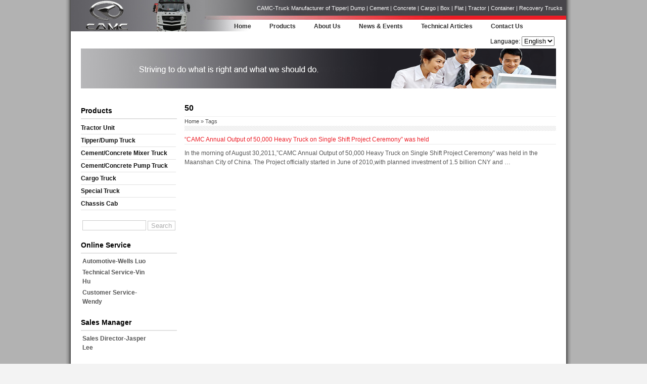

--- FILE ---
content_type: text/html; charset=UTF-8
request_url: https://www.camc-truck.com/tag/50
body_size: 12558
content:
<!DOCTYPE html PUBLIC "-//W3C//DTD XHTML 1.0 Transitional//EN" "http://www.w3.org/TR/xhtml1/DTD/xhtml1-transitional.dtd">

<html xmlns="http://www.w3.org/1999/xhtml">

<head>

<meta charset="UTF-8" />

<meta http-equiv="Content-Type" content="text/html; charset=utf-8">








<link rel="stylesheet" type="text/css" media="all" href="https://www.camc-truck.com/wp-content/themes/9cbiz/style.css" />

<link rel="pingback" href="https://www.camc-truck.com/xmlrpc.php" />

	<style>img:is([sizes="auto" i], [sizes^="auto," i]) { contain-intrinsic-size: 3000px 1500px }</style>
	
		<!-- All in One SEO 4.7.5.1 - aioseo.com -->
		<title>50 - CAMC Truck</title>
		<meta name="robots" content="max-image-preview:large" />
		<link rel="canonical" href="https://www.camc-truck.com/tag/50" />
		<meta name="generator" content="All in One SEO (AIOSEO) 4.7.5.1" />
		<script type="application/ld+json" class="aioseo-schema">
			{"@context":"https:\/\/schema.org","@graph":[{"@type":"BreadcrumbList","@id":"https:\/\/www.camc-truck.com\/tag\/50#breadcrumblist","itemListElement":[{"@type":"ListItem","@id":"https:\/\/www.camc-truck.com\/#listItem","position":1,"name":"Home","item":"https:\/\/www.camc-truck.com\/","nextItem":"https:\/\/www.camc-truck.com\/tag\/50#listItem"},{"@type":"ListItem","@id":"https:\/\/www.camc-truck.com\/tag\/50#listItem","position":2,"name":"50","previousItem":"https:\/\/www.camc-truck.com\/#listItem"}]},{"@type":"CollectionPage","@id":"https:\/\/www.camc-truck.com\/tag\/50#collectionpage","url":"https:\/\/www.camc-truck.com\/tag\/50","name":"50 - CAMC Truck","inLanguage":"en-US","isPartOf":{"@id":"https:\/\/www.camc-truck.com\/#website"},"breadcrumb":{"@id":"https:\/\/www.camc-truck.com\/tag\/50#breadcrumblist"}},{"@type":"Organization","@id":"https:\/\/www.camc-truck.com\/#organization","name":"CAMC Truck","description":"CAMC-Truck Manufacturer of Tipper| Dump | Cement | Concrete | Cargo | Box | Flat | Tractor | Container | Recovery Trucks","url":"https:\/\/www.camc-truck.com\/"},{"@type":"WebSite","@id":"https:\/\/www.camc-truck.com\/#website","url":"https:\/\/www.camc-truck.com\/","name":"CAMC Truck","description":"CAMC-Truck Manufacturer of Tipper| Dump | Cement | Concrete | Cargo | Box | Flat | Tractor | Container | Recovery Trucks","inLanguage":"en-US","publisher":{"@id":"https:\/\/www.camc-truck.com\/#organization"}}]}
		</script>
		<!-- All in One SEO -->

<link rel="alternate" type="application/rss+xml" title="CAMC Truck &raquo; Feed" href="https://www.camc-truck.com/feed" />
<link rel="alternate" type="application/rss+xml" title="CAMC Truck &raquo; Comments Feed" href="https://www.camc-truck.com/comments/feed" />
<link rel="alternate" type="application/rss+xml" title="CAMC Truck &raquo; 50 Tag Feed" href="https://www.camc-truck.com/tag/50/feed" />
		<!-- This site uses the Google Analytics by MonsterInsights plugin v9.2.2 - Using Analytics tracking - https://www.monsterinsights.com/ -->
		<!-- Note: MonsterInsights is not currently configured on this site. The site owner needs to authenticate with Google Analytics in the MonsterInsights settings panel. -->
					<!-- No tracking code set -->
				<!-- / Google Analytics by MonsterInsights -->
		<script type="text/javascript">
/* <![CDATA[ */
window._wpemojiSettings = {"baseUrl":"https:\/\/s.w.org\/images\/core\/emoji\/16.0.1\/72x72\/","ext":".png","svgUrl":"https:\/\/s.w.org\/images\/core\/emoji\/16.0.1\/svg\/","svgExt":".svg","source":{"concatemoji":"https:\/\/www.camc-truck.com\/wp-includes\/js\/wp-emoji-release.min.js?ver=6.8.3"}};
/*! This file is auto-generated */
!function(s,n){var o,i,e;function c(e){try{var t={supportTests:e,timestamp:(new Date).valueOf()};sessionStorage.setItem(o,JSON.stringify(t))}catch(e){}}function p(e,t,n){e.clearRect(0,0,e.canvas.width,e.canvas.height),e.fillText(t,0,0);var t=new Uint32Array(e.getImageData(0,0,e.canvas.width,e.canvas.height).data),a=(e.clearRect(0,0,e.canvas.width,e.canvas.height),e.fillText(n,0,0),new Uint32Array(e.getImageData(0,0,e.canvas.width,e.canvas.height).data));return t.every(function(e,t){return e===a[t]})}function u(e,t){e.clearRect(0,0,e.canvas.width,e.canvas.height),e.fillText(t,0,0);for(var n=e.getImageData(16,16,1,1),a=0;a<n.data.length;a++)if(0!==n.data[a])return!1;return!0}function f(e,t,n,a){switch(t){case"flag":return n(e,"\ud83c\udff3\ufe0f\u200d\u26a7\ufe0f","\ud83c\udff3\ufe0f\u200b\u26a7\ufe0f")?!1:!n(e,"\ud83c\udde8\ud83c\uddf6","\ud83c\udde8\u200b\ud83c\uddf6")&&!n(e,"\ud83c\udff4\udb40\udc67\udb40\udc62\udb40\udc65\udb40\udc6e\udb40\udc67\udb40\udc7f","\ud83c\udff4\u200b\udb40\udc67\u200b\udb40\udc62\u200b\udb40\udc65\u200b\udb40\udc6e\u200b\udb40\udc67\u200b\udb40\udc7f");case"emoji":return!a(e,"\ud83e\udedf")}return!1}function g(e,t,n,a){var r="undefined"!=typeof WorkerGlobalScope&&self instanceof WorkerGlobalScope?new OffscreenCanvas(300,150):s.createElement("canvas"),o=r.getContext("2d",{willReadFrequently:!0}),i=(o.textBaseline="top",o.font="600 32px Arial",{});return e.forEach(function(e){i[e]=t(o,e,n,a)}),i}function t(e){var t=s.createElement("script");t.src=e,t.defer=!0,s.head.appendChild(t)}"undefined"!=typeof Promise&&(o="wpEmojiSettingsSupports",i=["flag","emoji"],n.supports={everything:!0,everythingExceptFlag:!0},e=new Promise(function(e){s.addEventListener("DOMContentLoaded",e,{once:!0})}),new Promise(function(t){var n=function(){try{var e=JSON.parse(sessionStorage.getItem(o));if("object"==typeof e&&"number"==typeof e.timestamp&&(new Date).valueOf()<e.timestamp+604800&&"object"==typeof e.supportTests)return e.supportTests}catch(e){}return null}();if(!n){if("undefined"!=typeof Worker&&"undefined"!=typeof OffscreenCanvas&&"undefined"!=typeof URL&&URL.createObjectURL&&"undefined"!=typeof Blob)try{var e="postMessage("+g.toString()+"("+[JSON.stringify(i),f.toString(),p.toString(),u.toString()].join(",")+"));",a=new Blob([e],{type:"text/javascript"}),r=new Worker(URL.createObjectURL(a),{name:"wpTestEmojiSupports"});return void(r.onmessage=function(e){c(n=e.data),r.terminate(),t(n)})}catch(e){}c(n=g(i,f,p,u))}t(n)}).then(function(e){for(var t in e)n.supports[t]=e[t],n.supports.everything=n.supports.everything&&n.supports[t],"flag"!==t&&(n.supports.everythingExceptFlag=n.supports.everythingExceptFlag&&n.supports[t]);n.supports.everythingExceptFlag=n.supports.everythingExceptFlag&&!n.supports.flag,n.DOMReady=!1,n.readyCallback=function(){n.DOMReady=!0}}).then(function(){return e}).then(function(){var e;n.supports.everything||(n.readyCallback(),(e=n.source||{}).concatemoji?t(e.concatemoji):e.wpemoji&&e.twemoji&&(t(e.twemoji),t(e.wpemoji)))}))}((window,document),window._wpemojiSettings);
/* ]]> */
</script>
<style id='wp-emoji-styles-inline-css' type='text/css'>

	img.wp-smiley, img.emoji {
		display: inline !important;
		border: none !important;
		box-shadow: none !important;
		height: 1em !important;
		width: 1em !important;
		margin: 0 0.07em !important;
		vertical-align: -0.1em !important;
		background: none !important;
		padding: 0 !important;
	}
</style>
<link rel='stylesheet' id='wp-block-library-css' href='https://www.camc-truck.com/wp-includes/css/dist/block-library/style.min.css?ver=6.8.3' type='text/css' media='all' />
<style id='classic-theme-styles-inline-css' type='text/css'>
/*! This file is auto-generated */
.wp-block-button__link{color:#fff;background-color:#32373c;border-radius:9999px;box-shadow:none;text-decoration:none;padding:calc(.667em + 2px) calc(1.333em + 2px);font-size:1.125em}.wp-block-file__button{background:#32373c;color:#fff;text-decoration:none}
</style>
<style id='global-styles-inline-css' type='text/css'>
:root{--wp--preset--aspect-ratio--square: 1;--wp--preset--aspect-ratio--4-3: 4/3;--wp--preset--aspect-ratio--3-4: 3/4;--wp--preset--aspect-ratio--3-2: 3/2;--wp--preset--aspect-ratio--2-3: 2/3;--wp--preset--aspect-ratio--16-9: 16/9;--wp--preset--aspect-ratio--9-16: 9/16;--wp--preset--color--black: #000000;--wp--preset--color--cyan-bluish-gray: #abb8c3;--wp--preset--color--white: #ffffff;--wp--preset--color--pale-pink: #f78da7;--wp--preset--color--vivid-red: #cf2e2e;--wp--preset--color--luminous-vivid-orange: #ff6900;--wp--preset--color--luminous-vivid-amber: #fcb900;--wp--preset--color--light-green-cyan: #7bdcb5;--wp--preset--color--vivid-green-cyan: #00d084;--wp--preset--color--pale-cyan-blue: #8ed1fc;--wp--preset--color--vivid-cyan-blue: #0693e3;--wp--preset--color--vivid-purple: #9b51e0;--wp--preset--gradient--vivid-cyan-blue-to-vivid-purple: linear-gradient(135deg,rgba(6,147,227,1) 0%,rgb(155,81,224) 100%);--wp--preset--gradient--light-green-cyan-to-vivid-green-cyan: linear-gradient(135deg,rgb(122,220,180) 0%,rgb(0,208,130) 100%);--wp--preset--gradient--luminous-vivid-amber-to-luminous-vivid-orange: linear-gradient(135deg,rgba(252,185,0,1) 0%,rgba(255,105,0,1) 100%);--wp--preset--gradient--luminous-vivid-orange-to-vivid-red: linear-gradient(135deg,rgba(255,105,0,1) 0%,rgb(207,46,46) 100%);--wp--preset--gradient--very-light-gray-to-cyan-bluish-gray: linear-gradient(135deg,rgb(238,238,238) 0%,rgb(169,184,195) 100%);--wp--preset--gradient--cool-to-warm-spectrum: linear-gradient(135deg,rgb(74,234,220) 0%,rgb(151,120,209) 20%,rgb(207,42,186) 40%,rgb(238,44,130) 60%,rgb(251,105,98) 80%,rgb(254,248,76) 100%);--wp--preset--gradient--blush-light-purple: linear-gradient(135deg,rgb(255,206,236) 0%,rgb(152,150,240) 100%);--wp--preset--gradient--blush-bordeaux: linear-gradient(135deg,rgb(254,205,165) 0%,rgb(254,45,45) 50%,rgb(107,0,62) 100%);--wp--preset--gradient--luminous-dusk: linear-gradient(135deg,rgb(255,203,112) 0%,rgb(199,81,192) 50%,rgb(65,88,208) 100%);--wp--preset--gradient--pale-ocean: linear-gradient(135deg,rgb(255,245,203) 0%,rgb(182,227,212) 50%,rgb(51,167,181) 100%);--wp--preset--gradient--electric-grass: linear-gradient(135deg,rgb(202,248,128) 0%,rgb(113,206,126) 100%);--wp--preset--gradient--midnight: linear-gradient(135deg,rgb(2,3,129) 0%,rgb(40,116,252) 100%);--wp--preset--font-size--small: 13px;--wp--preset--font-size--medium: 20px;--wp--preset--font-size--large: 36px;--wp--preset--font-size--x-large: 42px;--wp--preset--spacing--20: 0.44rem;--wp--preset--spacing--30: 0.67rem;--wp--preset--spacing--40: 1rem;--wp--preset--spacing--50: 1.5rem;--wp--preset--spacing--60: 2.25rem;--wp--preset--spacing--70: 3.38rem;--wp--preset--spacing--80: 5.06rem;--wp--preset--shadow--natural: 6px 6px 9px rgba(0, 0, 0, 0.2);--wp--preset--shadow--deep: 12px 12px 50px rgba(0, 0, 0, 0.4);--wp--preset--shadow--sharp: 6px 6px 0px rgba(0, 0, 0, 0.2);--wp--preset--shadow--outlined: 6px 6px 0px -3px rgba(255, 255, 255, 1), 6px 6px rgba(0, 0, 0, 1);--wp--preset--shadow--crisp: 6px 6px 0px rgba(0, 0, 0, 1);}:where(.is-layout-flex){gap: 0.5em;}:where(.is-layout-grid){gap: 0.5em;}body .is-layout-flex{display: flex;}.is-layout-flex{flex-wrap: wrap;align-items: center;}.is-layout-flex > :is(*, div){margin: 0;}body .is-layout-grid{display: grid;}.is-layout-grid > :is(*, div){margin: 0;}:where(.wp-block-columns.is-layout-flex){gap: 2em;}:where(.wp-block-columns.is-layout-grid){gap: 2em;}:where(.wp-block-post-template.is-layout-flex){gap: 1.25em;}:where(.wp-block-post-template.is-layout-grid){gap: 1.25em;}.has-black-color{color: var(--wp--preset--color--black) !important;}.has-cyan-bluish-gray-color{color: var(--wp--preset--color--cyan-bluish-gray) !important;}.has-white-color{color: var(--wp--preset--color--white) !important;}.has-pale-pink-color{color: var(--wp--preset--color--pale-pink) !important;}.has-vivid-red-color{color: var(--wp--preset--color--vivid-red) !important;}.has-luminous-vivid-orange-color{color: var(--wp--preset--color--luminous-vivid-orange) !important;}.has-luminous-vivid-amber-color{color: var(--wp--preset--color--luminous-vivid-amber) !important;}.has-light-green-cyan-color{color: var(--wp--preset--color--light-green-cyan) !important;}.has-vivid-green-cyan-color{color: var(--wp--preset--color--vivid-green-cyan) !important;}.has-pale-cyan-blue-color{color: var(--wp--preset--color--pale-cyan-blue) !important;}.has-vivid-cyan-blue-color{color: var(--wp--preset--color--vivid-cyan-blue) !important;}.has-vivid-purple-color{color: var(--wp--preset--color--vivid-purple) !important;}.has-black-background-color{background-color: var(--wp--preset--color--black) !important;}.has-cyan-bluish-gray-background-color{background-color: var(--wp--preset--color--cyan-bluish-gray) !important;}.has-white-background-color{background-color: var(--wp--preset--color--white) !important;}.has-pale-pink-background-color{background-color: var(--wp--preset--color--pale-pink) !important;}.has-vivid-red-background-color{background-color: var(--wp--preset--color--vivid-red) !important;}.has-luminous-vivid-orange-background-color{background-color: var(--wp--preset--color--luminous-vivid-orange) !important;}.has-luminous-vivid-amber-background-color{background-color: var(--wp--preset--color--luminous-vivid-amber) !important;}.has-light-green-cyan-background-color{background-color: var(--wp--preset--color--light-green-cyan) !important;}.has-vivid-green-cyan-background-color{background-color: var(--wp--preset--color--vivid-green-cyan) !important;}.has-pale-cyan-blue-background-color{background-color: var(--wp--preset--color--pale-cyan-blue) !important;}.has-vivid-cyan-blue-background-color{background-color: var(--wp--preset--color--vivid-cyan-blue) !important;}.has-vivid-purple-background-color{background-color: var(--wp--preset--color--vivid-purple) !important;}.has-black-border-color{border-color: var(--wp--preset--color--black) !important;}.has-cyan-bluish-gray-border-color{border-color: var(--wp--preset--color--cyan-bluish-gray) !important;}.has-white-border-color{border-color: var(--wp--preset--color--white) !important;}.has-pale-pink-border-color{border-color: var(--wp--preset--color--pale-pink) !important;}.has-vivid-red-border-color{border-color: var(--wp--preset--color--vivid-red) !important;}.has-luminous-vivid-orange-border-color{border-color: var(--wp--preset--color--luminous-vivid-orange) !important;}.has-luminous-vivid-amber-border-color{border-color: var(--wp--preset--color--luminous-vivid-amber) !important;}.has-light-green-cyan-border-color{border-color: var(--wp--preset--color--light-green-cyan) !important;}.has-vivid-green-cyan-border-color{border-color: var(--wp--preset--color--vivid-green-cyan) !important;}.has-pale-cyan-blue-border-color{border-color: var(--wp--preset--color--pale-cyan-blue) !important;}.has-vivid-cyan-blue-border-color{border-color: var(--wp--preset--color--vivid-cyan-blue) !important;}.has-vivid-purple-border-color{border-color: var(--wp--preset--color--vivid-purple) !important;}.has-vivid-cyan-blue-to-vivid-purple-gradient-background{background: var(--wp--preset--gradient--vivid-cyan-blue-to-vivid-purple) !important;}.has-light-green-cyan-to-vivid-green-cyan-gradient-background{background: var(--wp--preset--gradient--light-green-cyan-to-vivid-green-cyan) !important;}.has-luminous-vivid-amber-to-luminous-vivid-orange-gradient-background{background: var(--wp--preset--gradient--luminous-vivid-amber-to-luminous-vivid-orange) !important;}.has-luminous-vivid-orange-to-vivid-red-gradient-background{background: var(--wp--preset--gradient--luminous-vivid-orange-to-vivid-red) !important;}.has-very-light-gray-to-cyan-bluish-gray-gradient-background{background: var(--wp--preset--gradient--very-light-gray-to-cyan-bluish-gray) !important;}.has-cool-to-warm-spectrum-gradient-background{background: var(--wp--preset--gradient--cool-to-warm-spectrum) !important;}.has-blush-light-purple-gradient-background{background: var(--wp--preset--gradient--blush-light-purple) !important;}.has-blush-bordeaux-gradient-background{background: var(--wp--preset--gradient--blush-bordeaux) !important;}.has-luminous-dusk-gradient-background{background: var(--wp--preset--gradient--luminous-dusk) !important;}.has-pale-ocean-gradient-background{background: var(--wp--preset--gradient--pale-ocean) !important;}.has-electric-grass-gradient-background{background: var(--wp--preset--gradient--electric-grass) !important;}.has-midnight-gradient-background{background: var(--wp--preset--gradient--midnight) !important;}.has-small-font-size{font-size: var(--wp--preset--font-size--small) !important;}.has-medium-font-size{font-size: var(--wp--preset--font-size--medium) !important;}.has-large-font-size{font-size: var(--wp--preset--font-size--large) !important;}.has-x-large-font-size{font-size: var(--wp--preset--font-size--x-large) !important;}
:where(.wp-block-post-template.is-layout-flex){gap: 1.25em;}:where(.wp-block-post-template.is-layout-grid){gap: 1.25em;}
:where(.wp-block-columns.is-layout-flex){gap: 2em;}:where(.wp-block-columns.is-layout-grid){gap: 2em;}
:root :where(.wp-block-pullquote){font-size: 1.5em;line-height: 1.6;}
</style>
<link rel='stylesheet' id='wp-pagenavi-css' href='https://www.camc-truck.com/wp-content/plugins/wp-pagenavi/pagenavi-css.css?ver=2.70' type='text/css' media='all' />
<link rel='stylesheet' id='fancybox-css' href='https://www.camc-truck.com/wp-content/plugins/easy-fancybox/fancybox/1.5.4/jquery.fancybox.min.css?ver=6.8.3' type='text/css' media='screen' />
<style id='fancybox-inline-css' type='text/css'>
#fancybox-outer{background:#ffffff}#fancybox-content{background:#ffffff;border-color:#ffffff;color:#000000;}#fancybox-title,#fancybox-title-float-main{color:#fff}
</style>
<link rel='stylesheet' id='wp-advanced-rp-css-css' href='https://www.camc-truck.com/wp-content/plugins/advanced-recent-posts-widget/css/advanced-recent-posts-widget.css?ver=6.8.3' type='text/css' media='all' />
<script type="text/javascript" src="https://www.camc-truck.com/wp-includes/js/jquery/jquery.min.js?ver=3.7.1" id="jquery-core-js"></script>
<script type="text/javascript" src="https://www.camc-truck.com/wp-includes/js/jquery/jquery-migrate.min.js?ver=3.4.1" id="jquery-migrate-js"></script>
<link rel="https://api.w.org/" href="https://www.camc-truck.com/wp-json/" /><link rel="alternate" title="JSON" type="application/json" href="https://www.camc-truck.com/wp-json/wp/v2/tags/674" /><link rel="EditURI" type="application/rsd+xml" title="RSD" href="https://www.camc-truck.com/xmlrpc.php?rsd" />
<meta name="generator" content="WordPress 6.8.3" />
<script type="text/javascript">
(function(url){
	if(/(?:Chrome\/26\.0\.1410\.63 Safari\/537\.31|WordfenceTestMonBot)/.test(navigator.userAgent)){ return; }
	var addEvent = function(evt, handler) {
		if (window.addEventListener) {
			document.addEventListener(evt, handler, false);
		} else if (window.attachEvent) {
			document.attachEvent('on' + evt, handler);
		}
	};
	var removeEvent = function(evt, handler) {
		if (window.removeEventListener) {
			document.removeEventListener(evt, handler, false);
		} else if (window.detachEvent) {
			document.detachEvent('on' + evt, handler);
		}
	};
	var evts = 'contextmenu dblclick drag dragend dragenter dragleave dragover dragstart drop keydown keypress keyup mousedown mousemove mouseout mouseover mouseup mousewheel scroll'.split(' ');
	var logHuman = function() {
		if (window.wfLogHumanRan) { return; }
		window.wfLogHumanRan = true;
		var wfscr = document.createElement('script');
		wfscr.type = 'text/javascript';
		wfscr.async = true;
		wfscr.src = url + '&r=' + Math.random();
		(document.getElementsByTagName('head')[0]||document.getElementsByTagName('body')[0]).appendChild(wfscr);
		for (var i = 0; i < evts.length; i++) {
			removeEvent(evts[i], logHuman);
		}
	};
	for (var i = 0; i < evts.length; i++) {
		addEvent(evts[i], logHuman);
	}
})('//www.camc-truck.com/?wordfence_lh=1&hid=392320B3C5172B293AD35671A7C6FD64');
</script><link rel="icon" href="https://www.camc-truck.com/wp-content/uploads/2020/08/cropped-duramac-32x32.png" sizes="32x32" />
<link rel="icon" href="https://www.camc-truck.com/wp-content/uploads/2020/08/cropped-duramac-192x192.png" sizes="192x192" />
<link rel="apple-touch-icon" href="https://www.camc-truck.com/wp-content/uploads/2020/08/cropped-duramac-180x180.png" />
<meta name="msapplication-TileImage" content="https://www.camc-truck.com/wp-content/uploads/2020/08/cropped-duramac-270x270.png" />
<meta http-equiv="Content-Type" content="text/html; charset=utf-8">

<script type="text/javascript" src="https://www.camc-truck.com/wp-content/themes/9cbiz/imgfade.js"></script>

</head>

<body class="archive tag tag-674 wp-theme-9cbiz">


<div id="wrapper" class="hfeed">

	<div id="header">

		<div id="logo">

			<a href="https://www.camc-truck.com/" title="CAMC Truck" rel="home"><img src="https://www.camc-truck.com/wp-content/themes/9cbiz/images/logo.png" border="0"></a>

		</div>

		<div id="logoright">

			<div id="gq" align="right"><h1>CAMC-Truck Manufacturer of Tipper| Dump | Cement | Concrete | Cargo | Box | Flat | Tractor | Container | Recovery Trucks</h1></div>

			<div id="mge" style="height:3px;"></div>

			<div id="access"><div class="menu-header"><ul id="menu-menu" class="menu"><li id="menu-item-29" class="menu-item menu-item-type-custom menu-item-object-custom menu-item-29"><a href="/">Home</a></li>
<li id="menu-item-106" class="menu-item menu-item-type-taxonomy menu-item-object-category menu-item-has-children menu-item-106"><a href="https://www.camc-truck.com/products">Products</a>
<ul class="sub-menu">
	<li id="menu-item-5220" class="menu-item menu-item-type-taxonomy menu-item-object-category menu-item-5220"><a href="https://www.camc-truck.com/products/camc-tractor-unit" title="http://www.camc-truck.com/5321.html">Tractor Unit</a></li>
	<li id="menu-item-5219" class="menu-item menu-item-type-taxonomy menu-item-object-category menu-item-5219"><a href="https://www.camc-truck.com/products/camc-tipper-dump-truck">Tipper/Dump Truck</a></li>
	<li id="menu-item-5217" class="menu-item menu-item-type-taxonomy menu-item-object-category menu-item-5217"><a href="https://www.camc-truck.com/products/camc-cement-concrete-mixer-truck">Concrete Mixer Truck</a></li>
	<li id="menu-item-5273" class="menu-item menu-item-type-taxonomy menu-item-object-category menu-item-5273"><a href="https://www.camc-truck.com/products/camc-cement-concrete-pump-truck">Concrete Pump Truck</a></li>
	<li id="menu-item-5216" class="menu-item menu-item-type-taxonomy menu-item-object-category menu-item-5216"><a href="https://www.camc-truck.com/products/camc-cargo-truck">Cargo Truck</a></li>
	<li id="menu-item-5218" class="menu-item menu-item-type-taxonomy menu-item-object-category menu-item-5218"><a href="https://www.camc-truck.com/products/camc-special-truck">Special Truck</a></li>
	<li id="menu-item-5274" class="menu-item menu-item-type-taxonomy menu-item-object-category menu-item-5274"><a href="https://www.camc-truck.com/products/camc-chassis-cab">Chassis Cab</a></li>
</ul>
</li>
<li id="menu-item-37" class="menu-item menu-item-type-post_type menu-item-object-page menu-item-37"><a href="https://www.camc-truck.com/about-us">About Us</a></li>
<li id="menu-item-41" class="menu-item menu-item-type-taxonomy menu-item-object-category menu-item-41"><a href="https://www.camc-truck.com/news/news-events">News &#038; Events</a></li>
<li id="menu-item-42" class="menu-item menu-item-type-taxonomy menu-item-object-category menu-item-42"><a href="https://www.camc-truck.com/news/technical-articles">Technical Articles</a></li>
<li id="menu-item-40" class="menu-item menu-item-type-post_type menu-item-object-page menu-item-has-children menu-item-40"><a href="https://www.camc-truck.com/contact-us">Contact Us</a>
<ul class="sub-menu">
	<li id="menu-item-114" class="menu-item menu-item-type-post_type menu-item-object-page menu-item-114"><a href="https://www.camc-truck.com/contact-us">Contact Information</a></li>
	<li id="menu-item-113" class="menu-item menu-item-type-post_type menu-item-object-page menu-item-113"><a href="https://www.camc-truck.com/contact-us/leave-a-message">Leave a Message</a></li>
</ul>
</li>
</ul></div></div>
				
		</div>
<div id="mge" style="height:10px; "></div><div align="right" style="padding-right:23px;color:#000000">Language: <select onchange="window.location.href=this.options[selectedIndex].value" >
<option value="http://www.camc-truck.com">English</option>
</select><div id="mge" style="height:1px; "></div></div>
	</div>

<div id="mge" style="height:10px; "></div><div id="mge"></div><div id="mge"></div><div id="mge"></div>
<div style="width:940px; margin-left:20px;">
<script type="text/javascript">
var fadeimages=new Array();
fadeimages[0]=["https://www.camc-truck.com/wp-content/themes/9cbiz/images/hbanner1.jpg", "#", ""];
fadeimages[1]=["https://www.camc-truck.com/wp-content/themes/9cbiz/images/hbanner2.jpg", "#", ""];	
fadeimages[2]=["https://www.camc-truck.com/wp-content/themes/9cbiz/images/hbanner3.jpg", "#", ""];
fadeimages[3]=["https://www.camc-truck.com/wp-content/themes/9cbiz/images/hbanner4.jpg", "#", ""];						
new fadeshow(fadeimages, 940, 79, 0, 4000, 1,1);
</script>
</div><div class="topb">
	<div class="toptext"><h1></h1></div>
</div>
<div id="mge"></div>
	<div id="container">
		<div id="myleft">
			

	<div id="primary" align="left">
				<li class="widget-container widget_categories"><h3 class="widget-title">Products</h3>
			<ul>
				<li class="cat-item cat-item-650"><a href="https://www.camc-truck.com/products/camc-tractor-unit">Tractor Unit</a>
<ul class='children'>
	<li class="cat-item cat-item-704"><a href="https://www.camc-truck.com/products/camc-tractor-unit/camc-tractor-unit-camc-tractor-unit">4*2 Tractor Unit</a>
</li>
	<li class="cat-item cat-item-706"><a href="https://www.camc-truck.com/products/camc-tractor-unit/camc-62-tractor-unit">6*2 Tractor Unit</a>
</li>
	<li class="cat-item cat-item-732"><a href="https://www.camc-truck.com/products/camc-tractor-unit/camc-64-tractor-unit">6*4 Tractor Unit</a>
</li>
</ul>
</li>
	<li class="cat-item cat-item-647"><a href="https://www.camc-truck.com/products/camc-tipper-dump-truck">Tipper/Dump Truck</a>
<ul class='children'>
	<li class="cat-item cat-item-713"><a href="https://www.camc-truck.com/products/camc-tipper-dump-truck/camc-64-tipper-truck">6*4 Tipper Truck</a>
</li>
	<li class="cat-item cat-item-714"><a href="https://www.camc-truck.com/products/camc-tipper-dump-truck/camc-84-tipper-truck">8*4 Tipper Truck</a>
</li>
	<li class="cat-item cat-item-697"><a href="https://www.camc-truck.com/products/camc-tipper-dump-truck/camc-42-tipper-truck">4*2 Tipper Truck</a>
</li>
	<li class="cat-item cat-item-698"><a href="https://www.camc-truck.com/products/camc-tipper-dump-truck/camc-tipper-truck">6*2 Tipper/Dump Truck</a>
</li>
</ul>
</li>
	<li class="cat-item cat-item-643"><a href="https://www.camc-truck.com/products/camc-cement-concrete-mixer-truck">Cement/Concrete Mixer Truck</a>
<ul class='children'>
	<li class="cat-item cat-item-709"><a href="https://www.camc-truck.com/products/camc-cement-concrete-mixer-truck/camc-cementconcrete-mixer-truck">6*4 Cement/Concrete Mixer Truck</a>
</li>
	<li class="cat-item cat-item-710"><a href="https://www.camc-truck.com/products/camc-cement-concrete-mixer-truck/camc-cement-concrete-mixer-truck-camc-cement-concrete-mixer-truck">8*4 Cement/Concrete Mixer Truck</a>
</li>
</ul>
</li>
	<li class="cat-item cat-item-645"><a href="https://www.camc-truck.com/products/camc-cement-concrete-pump-truck">Cement/Concrete Pump Truck</a>
<ul class='children'>
	<li class="cat-item cat-item-720"><a href="https://www.camc-truck.com/products/camc-cement-concrete-pump-truck/camc-8-4-pump-truck">8*4 Pump Truck</a>
</li>
</ul>
</li>
	<li class="cat-item cat-item-651"><a href="https://www.camc-truck.com/products/camc-cargo-truck">Cargo Truck</a>
<ul class='children'>
	<li class="cat-item cat-item-751"><a href="https://www.camc-truck.com/products/camc-cargo-truck/camc-van-truck">Van Truck</a>
</li>
	<li class="cat-item cat-item-752"><a href="https://www.camc-truck.com/products/camc-cargo-truck/camc-stake-truck">Stake Truck</a>
</li>
	<li class="cat-item cat-item-696"><a href="https://www.camc-truck.com/products/camc-cargo-truck/camc-4-2-cargo-truck">4*2 Cargo Truck</a>
</li>
	<li class="cat-item cat-item-695"><a href="https://www.camc-truck.com/products/camc-cargo-truck/camc-62-cargo-truck">6*2 Cargo Truck</a>
</li>
	<li class="cat-item cat-item-715"><a href="https://www.camc-truck.com/products/camc-cargo-truck/camc-6-4-cargo-truck">6*4 Cargo Truck</a>
</li>
	<li class="cat-item cat-item-717"><a href="https://www.camc-truck.com/products/camc-cargo-truck/camc-8-4-cargo-truck">8*4 Cargo Truck</a>
</li>
</ul>
</li>
	<li class="cat-item cat-item-649"><a href="https://www.camc-truck.com/products/camc-special-truck">Special Truck</a>
<ul class='children'>
	<li class="cat-item cat-item-721"><a href="https://www.camc-truck.com/products/camc-special-truck/lorry-mounted-crane">Lorry-mounted Crane</a>
</li>
	<li class="cat-item cat-item-722"><a href="https://www.camc-truck.com/products/camc-special-truck/camc-compression-garbage-truck">Compression Garbage Truck</a>
</li>
	<li class="cat-item cat-item-723"><a href="https://www.camc-truck.com/products/camc-special-truck/camc-powder-material-truck">Powder Materials Truck</a>
</li>
	<li class="cat-item cat-item-741"><a href="https://www.camc-truck.com/products/camc-special-truck/camc-fuel-tanker">Fuel Tanker</a>
</li>
	<li class="cat-item cat-item-743"><a href="https://www.camc-truck.com/products/camc-special-truck/camc-watering-car-sprinkler">Watering Car/Sprinkler</a>
</li>
	<li class="cat-item cat-item-746"><a href="https://www.camc-truck.com/products/camc-special-truck/camc-cleaning-sweeper-truck">Cleaning Sweeper Truck</a>
</li>
</ul>
</li>
	<li class="cat-item cat-item-694"><a href="https://www.camc-truck.com/products/camc-chassis-cab">Chassis Cab</a>
</li>
			</ul>
		</li>
		<li id="search-3" class="widget-container widget_search"><form role="search" method="get" id="searchform" class="searchform" action="https://www.camc-truck.com/">
				<div>
					<label class="screen-reader-text" for="s">Search for:</label>
					<input type="text" value="" name="s" id="s" />
					<input type="submit" id="searchsubmit" value="Search" />
				</div>
			</form></li><li id="text-8" class="widget-container widget_text"><h3 class="widget-title">Online Service</h3>			<div class="textwidget"><table><tbody>
<tr>
<td><strong>Automotive-Wells Luo</strong></td>
<td width="40" align="center"><a href="https://api.whatsapp.com/send?phone=+8618944767935&amp;text=Hello EMAC Team, I want to ask about."><img src="http://www.ccec-marine.com/wp-content/uploads/2020/07/whatsapp.png" alt="" align="right" /></a></td>
</tr>
<tr>
<td><strong>Technical Service-Vin Hu<strong></td>
<td width="40" align="center"><a href="https://api.whatsapp.com/send?phone=+8618819060731&amp;text=Hello EMAC Team, I want to ask about."><img src="http://www.ccec-marine.com/wp-content/uploads/2020/07/whatsapp.png" alt="" align="right" /></a></td>
</tr>
<tr>
<td><strong>Customer Service-Wendy<strong></td>
<td width="40" ><a href="https://api.whatsapp.com/send?phone=+8615919853145&amp;text=Hello EMAC Team, I want to ask about."><img src="http://www.ccec-marine.com/wp-content/uploads/2020/07/whatsapp.png" alt="" align="right" /></a></td>
</tr>
    </tbody>
	</table></div>
		</li><li id="text-9" class="widget-container widget_text"><h3 class="widget-title">Sales Manager</h3>			<div class="textwidget"><table><tbody>
       <tr>
            <td><strong>Sales Director-Jasper Lee</strong></td>
            <td width="40" align="center"><a href="https://api.whatsapp.com/send?phone=+8615889727636&text=Hello EMAC Team, I want to ask about"><img alt="" src="http://www.ccec-marine.com/wp-content/uploads/2020/07/whatsapp.png"></a></td>
</tr> 
    </tbody>
	</table></div>
		</li> 
			</div><!-- #primary .widget-area -->
	
	
		</div>	
		<div id="mycenter">
			<div id="mh1"><h1>50</h1></div>
			<div id="tnav"><a href="http://www.camc-truck.com/">Home</a> » Tags</div>
			<div id="mtitle2"></div>
			<div id="mge"></div>
			
						<div style="border-bottom:1px solid #eaeaea"><a href="https://www.camc-truck.com/camc-annual-output-of-50000-heavy-truck-on-single-shift-project-ceremony-was-held.html" title="&#8220;CAMC Annual Output of 50,000 Heavy Truck on Single Shift Project Ceremony&#8221; was held">&#8220;CAMC Annual Output of 50,000 Heavy Truck on Single Shift Project Ceremony&#8221; was held</a></div>
			<div id="mge"></div>
			<p>In the morning of August 30,2011,&#8221;CAMC Annual Output of 50,000 Heavy Truck on Single Shift Project Ceremony&#8221; was held in the Maanshan City of China. The Project officially started in June of 2010,with planned investment of 1.5 billion CNY and &hellip;</p>
			<div id="mge"></div><div id="mge"></div>
						<div class="navigation" id="nv1"  style="line-height:32px;" align="left">
							</div>
			
			<div id="mge"></div>
		</div>
		<div id="mge"></div>
	</div><!-- #container -->
<div id="mbtom" style="background-color:#f4f4f4;">
	<div style="padding-left:20px; padding-right:20px; padding-top:5px;">
	<div style="float:left">Copyright 2008-2026 EMAC POWER LTD All Rights Reserved.</div>
	<div style="float:right"><a href="https://www.camc-truck.com/sitemap/">Sitemap</a> | <a href="">Top↑</a></div>
	</div>
	<div id="mge" style="height:5px;" ></div>
</div>
<div id="mbtom2" align="center">
	</div>
<div id="mge" ></div><div id="mge" ></div>
</div><!-- #wrapper -->
<script type="speculationrules">
{"prefetch":[{"source":"document","where":{"and":[{"href_matches":"\/*"},{"not":{"href_matches":["\/wp-*.php","\/wp-admin\/*","\/wp-content\/uploads\/*","\/wp-content\/*","\/wp-content\/plugins\/*","\/wp-content\/themes\/9cbiz\/*","\/*\\?(.+)"]}},{"not":{"selector_matches":"a[rel~=\"nofollow\"]"}},{"not":{"selector_matches":".no-prefetch, .no-prefetch a"}}]},"eagerness":"conservative"}]}
</script>
<script data-cfasync="false" type="text/javascript">
var addthis_config = {"data_track_clickback":true,"ui_atversion":300,"ignore_server_config":true};
var addthis_share = {};
</script>
                <!-- AddThis Settings Begin -->
                <script data-cfasync="false" type="text/javascript">
                    var addthis_product = "wpp-5.3.5";
                    var wp_product_version = "wpp-5.3.5";
                    var wp_blog_version = "6.8.3";
                    var addthis_plugin_info = {"info_status":"enabled","cms_name":"WordPress","plugin_name":"Share Buttons by AddThis","plugin_version":"5.3.5","anonymous_profile_id":"wp-7369b196fd7ba0405df82a3e5f2a98c4","plugin_mode":"WordPress","select_prefs":{"addthis_per_post_enabled":true,"addthis_above_enabled":false,"addthis_below_enabled":true,"addthis_sidebar_enabled":false,"addthis_mobile_toolbar_enabled":false,"addthis_above_showon_home":true,"addthis_below_showon_home":true,"addthis_above_showon_pages":false,"addthis_below_showon_pages":false,"addthis_above_showon_categories":false,"addthis_below_showon_categories":false,"addthis_above_showon_archives":false,"addthis_below_showon_archives":false,"addthis_above_showon_posts":true,"addthis_above_showon_excerpts":true,"addthis_below_showon_posts":true,"addthis_below_showon_excerpts":true,"addthis_sidebar_showon_home":true,"addthis_sidebar_showon_posts":true,"addthis_sidebar_showon_pages":true,"addthis_sidebar_showon_archives":true,"addthis_sidebar_showon_categories":true,"addthis_mobile_toolbar_showon_home":true,"addthis_mobile_toolbar_showon_posts":true,"addthis_mobile_toolbar_showon_pages":true,"addthis_mobile_toolbar_showon_archives":true,"addthis_mobile_toolbar_showon_categories":true,"sharing_enabled_on_post_via_metabox":true},"page_info":{"template":"archives","post_type":""}};
                    if (typeof(addthis_config) == "undefined") {
                        var addthis_config = {"data_track_clickback":true,"ui_atversion":300,"ignore_server_config":true};
                    }
                    if (typeof(addthis_share) == "undefined") {
                        var addthis_share = {};
                    }
                    if (typeof(addthis_layers) == "undefined") {
                        var addthis_layers = {};
                    }
                </script>
                <script
                    data-cfasync="false"
                    type="text/javascript"
                    src="//s7.addthis.com/js/300/addthis_widget.js#pubid=ra-4eda44d17305dd96 "
                    async="async"
                >
                </script>
                <script data-cfasync="false" type="text/javascript">
                    (function() {
                        var at_interval = setInterval(function () {
                            if(window.addthis) {
                                clearInterval(at_interval);
                                addthis.layers(addthis_layers);
                            }
                        },1000)
                    }());
                </script>
                <link rel='stylesheet' id='addthis_output-css' href='https://www.camc-truck.com/wp-content/plugins/addthis/css/output.css?ver=6.8.3' type='text/css' media='all' />
<script type="text/javascript" src="https://www.camc-truck.com/wp-content/plugins/easy-fancybox/vendor/purify.min.js?ver=6.8.3" id="fancybox-purify-js"></script>
<script type="text/javascript" src="https://www.camc-truck.com/wp-content/plugins/easy-fancybox/fancybox/1.5.4/jquery.fancybox.min.js?ver=6.8.3" id="jquery-fancybox-js"></script>
<script type="text/javascript" id="jquery-fancybox-js-after">
/* <![CDATA[ */
var fb_timeout, fb_opts={'autoScale':true,'showCloseButton':true,'width':560,'height':340,'margin':20,'pixelRatio':'false','padding':10,'centerOnScroll':false,'enableEscapeButton':true,'speedIn':300,'speedOut':300,'overlayShow':true,'hideOnOverlayClick':true,'overlayColor':'#000','overlayOpacity':0.6,'minViewportWidth':320,'minVpHeight':320,'disableCoreLightbox':'true','enableBlockControls':'true','fancybox_openBlockControls':'true' };
if(typeof easy_fancybox_handler==='undefined'){
var easy_fancybox_handler=function(){
jQuery([".nolightbox","a.wp-block-file__button","a.pin-it-button","a[href*='pinterest.com\/pin\/create']","a[href*='facebook.com\/share']","a[href*='twitter.com\/share']"].join(',')).addClass('nofancybox');
jQuery('a.fancybox-close').on('click',function(e){e.preventDefault();jQuery.fancybox.close()});
/* IMG */
						var unlinkedImageBlocks=jQuery(".wp-block-image > img:not(.nofancybox,figure.nofancybox>img)");
						unlinkedImageBlocks.wrap(function() {
							var href = jQuery( this ).attr( "src" );
							return "<a href='" + href + "'></a>";
						});
var fb_IMG_select=jQuery('a[href*=".jpg" i]:not(.nofancybox,li.nofancybox>a,figure.nofancybox>a),area[href*=".jpg" i]:not(.nofancybox),a[href*=".png" i]:not(.nofancybox,li.nofancybox>a,figure.nofancybox>a),area[href*=".png" i]:not(.nofancybox),a[href*=".webp" i]:not(.nofancybox,li.nofancybox>a,figure.nofancybox>a),area[href*=".webp" i]:not(.nofancybox),a[href*=".jpeg" i]:not(.nofancybox,li.nofancybox>a,figure.nofancybox>a),area[href*=".jpeg" i]:not(.nofancybox)');
fb_IMG_select.addClass('fancybox image');
var fb_IMG_sections=jQuery('.gallery,.wp-block-gallery,.tiled-gallery,.wp-block-jetpack-tiled-gallery,.ngg-galleryoverview,.ngg-imagebrowser,.nextgen_pro_blog_gallery,.nextgen_pro_film,.nextgen_pro_horizontal_filmstrip,.ngg-pro-masonry-wrapper,.ngg-pro-mosaic-container,.nextgen_pro_sidescroll,.nextgen_pro_slideshow,.nextgen_pro_thumbnail_grid,.tiled-gallery');
fb_IMG_sections.each(function(){jQuery(this).find(fb_IMG_select).attr('rel','gallery-'+fb_IMG_sections.index(this));});
jQuery('a.fancybox,area.fancybox,.fancybox>a').each(function(){jQuery(this).fancybox(jQuery.extend(true,{},fb_opts,{'transition':'elastic','transitionIn':'elastic','transitionOut':'elastic','opacity':false,'hideOnContentClick':false,'titleShow':true,'titlePosition':'over','titleFromAlt':true,'showNavArrows':true,'enableKeyboardNav':true,'cyclic':false,'mouseWheel':'true','changeSpeed':250,'changeFade':300}))});
};};
var easy_fancybox_auto=function(){setTimeout(function(){jQuery('a#fancybox-auto,#fancybox-auto>a').first().trigger('click')},1000);};
jQuery(easy_fancybox_handler);jQuery(document).on('post-load',easy_fancybox_handler);
jQuery(easy_fancybox_auto);
/* ]]> */
</script>
<script type="text/javascript" src="https://www.camc-truck.com/wp-content/plugins/easy-fancybox/vendor/jquery.easing.min.js?ver=1.4.1" id="jquery-easing-js"></script>
<script type="text/javascript" src="https://www.camc-truck.com/wp-content/plugins/easy-fancybox/vendor/jquery.mousewheel.min.js?ver=3.1.13" id="jquery-mousewheel-js"></script>
<!--wp_footer-->

<!-- Global site tag (gtag.js) - Google Analytics -->
<script async src="https://www.googletagmanager.com/gtag/js?id=UA-173360060-1"></script>
<script>
  window.dataLayer = window.dataLayer || [];
  function gtag(){dataLayer.push(arguments);}
  gtag('js', new Date());

  gtag('config', 'UA-173360060-1');
</script>




<script type="text/javascript">

  var _gaq = _gaq || [];
  _gaq.push(['_setAccount', 'UA-18548502-6']);
  _gaq.push(['_trackPageview']);

  (function() {
    var ga = document.createElement('script'); ga.type = 'text/javascript'; ga.async = true;
    ga.src = ('https:' == document.location.protocol ? 'https://ssl' : 'http://www') + '.google-analytics.com/ga.js';
    var s = document.getElementsByTagName('script')[0]; s.parentNode.insertBefore(ga, s);
  })();

</script>
/*<script>
  (function(i,s,o,g,r,a,m){i['GoogleAnalyticsObject']=r;i[r]=i[r]||function(){
  (i[r].q=i[r].q||[]).push(arguments)},i[r].l=1*new Date();a=s.createElement(o),
  m=s.getElementsByTagName(o)[0];a.async=1;a.src=g;m.parentNode.insertBefore(a,m)
  })(window,document,'script','https://www.google-analytics.com/analytics.js','ga');

  ga('create', 'UA-18548502-25', 'auto');
  ga('send', 'pageview');

</script>*/

<!-- Global site tag (gtag.js) - Google Analytics -->
<script async src="https://www.googletagmanager.com/gtag/js?id=G-WZCV9ZGBMD"></script>
<script>
  window.dataLayer = window.dataLayer || [];
  function gtag(){dataLayer.push(arguments);}
  gtag('js', new Date());

  gtag('config', 'G-WZCV9ZGBMD');
</script>

</body>
</html>

--- FILE ---
content_type: text/css
request_url: https://www.camc-truck.com/wp-content/themes/9cbiz/style.css
body_size: 3523
content:
@charset "utf-8";

/*

Theme Name: 9cbiz

Theme URI: www.9cweb.com www.3code.cn

Description: 9cBiz 九创外贸易经典版

Author:www.3code.cn qq:191919168

Version: 1.0

Tags: Green, wordpress, 3code.cn, wordpress company, gallery support

*/

/* 整体 */
ul,li,div,p,hr{ margin:0; padding:0;}
body {font: 12px/150% Arial,Verdana, Helvetica, sans-serif;color:#565656; margin:0; padding:0; background-position:top; background-image:url(images/bdbg.jpg); background-repeat:repeat-x; background-position:top; background-color:#F3F3F3 }
hr {background-color: #E7E7E7;border:0;height: 1px;margin-bottom: 15px;clear:both;}
a{text-decoration:none;}
a:link{	color:#666; font-size:12px;text-decoration:none;}
a:visited{	color:#666;}
a:active{	color:#EC1C25;}
a:hover{	color:#EC1C25;	text-decoration:none;}
#wrapper{margin: 0 auto; width: 1000px; overflow-x:hidden; height:auto;z-index:1; background-image:url(images/wbg.png); background-repeat:repeat-y; background-position:left; padding-left:10px; padding-right:10px;}
#mge{height:8px; clear:both; font-size:1px; line-height:7px;}

td, p{line-height:150%; color:#565656;}

p{margin:0; padding:0; line-height:150%; margin-bottom:10px;}

a img{border:0;}

.mtitle{color:#333333; font-size:12px; line-height:25px; font-weight:bold; background-color:#f4f4f4; padding-left:8px; width:632px; margin-bottom:10px;}

.mtitle1{color:#333333; font-size:12px; font-weight:bold; }

.mtitle2{color:#000; font-size:17px; height:30px; }



/*头部*/

#header{width:980px; clear:both; height:62px; background-image:url(images/headerbg.jpg); background-position:left; background-repeat:no-repeat;}

#logo{float:left; width:200px; padding-top:0px;}

#logoright{float:right; width:700px; height:62px; color:#fff; }

#gq{ height:23px; padding:7px; padding-bottom:9px;}

#gq img{border:1px solid #efefef;}

#gq h1 {font-size:11px; color:#fff; padding:0; margin:0}



/*菜单*/

#access{width:650px; height:20px;clear:both; z-index:5000; }

#access li{z-index:6000;}

#access {margin: 0 auto;display:block;}

#access .menu-header,div.menu {font-size: 12px;}

#access .menu-header ul,div.menu ul {list-style: none;margin: 0;}

#access .menu-header li,div.menu li {float:left;position: relative;}

#access a {display:block;text-decoration:none;color:#333;padding:0 18px;line-height:20px;font-weight:bold;}

#access ul li ul li a {border-right:0px solid #333;}

#access ul ul {display:none;position:absolute;top:20px;left:0;float:left;box-shadow: 0px 1px 1px rgba(0,0,0,0.2);-moz-box-shadow: 0px 1px 1px rgba(0,0,0,0.2);-webkit-box-shadow: 0px 1px 1px rgba(0,0,0,0.2);width:180px;z-index: 8000;}

#access ul ul li {min-width: 180px;}

#access ul ul ul {left:100%;top:0;}

#access ul ul a {background:#efefef;height:auto;line-height:1em;padding-left:10px;padding-right:10px;line-height:20px;width: 160px; color:#333; border-bottom:1px solid #DDDCDD; font-weight:normal;}

#access li:hover > a,#access ul ul :hover > a {color:#ED1C24; background-image:url(images/mbg2.jpg); background-repeat:repeat-x;}

#access ul li:hover > ul {display:block;}

#access ul ul :hover > a { background-image:none; background-color:#E8E7E8;}

#access ul ul  a:hover {color:#ED1C24;}

#access ul li.current_page_item > a,#access ul li.current-menu-ancestor > a,#access ul li.current-menu-item > a,#access ul li.current-menu-parent > a {color:#ED1C24; }



#access ul li.current_page_item > a,#access ul li.current-menu-ancestor > a,#access ul li.current-menu-item > a,#access ul li.current-menu-parent > a {color:#ED1C24;}



* html #access ul li.current_page_item a,

* html #access ul li.current-menu-ancestor a,

* html #access ul li.current-menu-item a,

* html #access ul li.current-menu-parent a{color:#ED1C24;}

* html #access ul li a:hover {color:#ED1C24;  background-image:url(images/mbg2.jpg); background-repeat:repeat-x;}



#access ul li ul li.current_page_item > a,#access ul li ul li.current-menu-ancestor > a,#access ul li ul li.current-menu-item > a,#access ul li ul li.current-menu-parent > a {color:#ED1C24;  }



* html #access ul li ul li.current_page_item a,

* html #access ul li ul li.current-menu-ancestor a,

* html #access ul li ul li.current-menu-item a,

* html #access ul li ul li.current-menu-parent a{color:#ED1C24;}

* html #access ul li ul li a:hover {color:#ED1C24;  background-image:url(images/mbg2.jpg); background-repeat:repeat-x;}



#divbg1{background-image:url(images/bg1.gif); background-repeat:repeat-x; width:950px; height:15px; font-size:1px; line-height:1px; clear:both;}



/*搜索*/

#wpSearch{float:right;z-index: 1002; width: 220px; height: 32px; text-align:right;}

#searchform{margin:0px; padding:0px; text-align:right;}

#s{ border:1px solid #ccc; background-color:#fff; width:120px; height:13px; padding:2px; font-size:11px; padding-top:3px;color:#333;}

#sch1{width:152px; float:left; margin-top:5px;}

#sch2{width:68px; float:left;}

#searchform label{display:none;}

#mform{width:200px; height:40px; float:left;}



/*内容*/

.tleft{width:700px; float:left;}

.tright{width:220px; float:right;}

.topb{ /*background-image:url(images/tbg.gif);*/ clear:both; padding:0px; height:10px; z-index:10; width:960px;}

.toptext{margin:0 auto; width:950px;}

h1{font-size:18px; color:#333; font-weight:normal;}

#mtitle1{background-image:url(images/bgl.gif); background-position:left center; background-repeat:repeat-x; height:25px; width:100%;}

#mtitle2{background-image:url(images/bgl.gif); background-position:left center; background-repeat:repeat-x; height:10px; width:100%;}

#mtitle1 span{background-color:#fff; line-height:25px; padding-right:10px; color:#000; font-size:13px; font-weight:bold;}

/*产品*/

#pic ul li{width:165px; height:188px; float:left; margin-bottom:20px; margin-left:15px; list-style:none;}

#pic ul li img{width:163px; height:122px;border:1px solid #d1d1d1;}

#mpro img {border:1px solid #efefef; margin-right:10px; width:180px;height:120px;}

#mpro h2 a{color:#333; font-size:13px;}

#mpro h2{padding-top:0; margin-top:0;}

/*首页产品*/

#pic1 ul li{width:165px; height:150px; float:left; margin-bottom:20px; margin-left:31px; list-style:none;}

#pic1 ul li img{width:163px; height:122px;border:1px solid #d1d1d1;}







#myleft{ width:190px; float:left;}

#mycenter{ width:735px; float:right; min-height:400px;}



#myc1{width:200px; float:left;  color:#CC0000; font-size:12px;}

#mymore{width:45px; float:right; margin-top:8px;}



#master{z-index:2}

.one-column #cpost {margin: 0 auto;width: 998px;}

.one-column #ccontent{ width:950px; font-size:12px; margin:0; padding:10px; padding-bottom:1px; font-size:12px;}

#container { width:940px; padding-left:20px; padding-right:20px; min-height:640px;}

#container a{color:#EC1C25;}

#container a:hover{color:#EC1C25;text-decoration:underline;}

#content {margin: 0px; padding:0px; float:right;}

#cpost{width:698px; border:1px solid #dbdbdb; border-top:0px;}

#cmetia{ border-bottom:1px solid #e1e1e1; border-top:1px solid #e1e1e1; line-height:24px; }

#cmetia a{font-size:12px;}

#cmetia a:hover{font-size:12px;color:#333;}

#ccontent{width:678px; font-size:12px; margin:0; padding:10px; padding-bottom:1px; font-size:12px; line-height:150%;}

#container h1{padding:0px;font-size:14px; margin:0; color:#000;}

#container h1 a{ width:690px; font-size:18px; margin:0; color:#333; }

#container h1 a:hover{color:#121212;}

a.more-link{display:block; margin-top:5px;}

#container h2{font-size:12px; margin:0; padding:0px; padding-top:5px; padding-bottom:5px;color:#333; clear:both;}

#container h3{font-size:13px; margin:0; padding:0px; padding-top:5px; padding-bottom:5px;color:#333; clear:both;}

#container h4{font-size:12px; margin:0; padding:0px; padding-top:5px; padding-bottom:5px;color:#333; clear:both;}

#container h5{font-size:11px; margin:0; padding:0px; padding-top:5px; padding-bottom:5px;color:#333; clear:both;}

#container h6{font-size:10px; margin:0; padding:0px; padding-top:5px; padding-bottom:5px;color:#333; clear:both;}

#iform form{float:left;}

#pimg p{padding:0;margin:0}

#pimg img{width:179px; height:130px;}

img.alignright{float:right}

img.alignleft{float:left}

.imgpro{width:120px; height:100px;}.imgpro1{width:100px; height:83px;}

#catbg{background-image:url(images/catbg.gif); width:800px; height:34px; background-repeat:no-repeat;}

#mnews{background-image:url(images/news.jpg); background-repeat:no-repeat; height:30px; margin-top:8px;}

blockquote {clear:both; background-color:#fdfdfd; border:1px solid #efefef; padding:5px; line-height:150%;}

h4{font-size:12px; font-weight:bold;}



.btitle{color:#333;font-size:12px;font-weight:bold;}







/*侧边栏*/

#mycontact{background-image:url(images/ct.jpg); background-position:bottom right; background-repeat:no-repeat;}

#primary{float:left;width:190px;  margin:0; padding:0;}

#primary li.widget-container{padding:0; margin:0; list-style:none; margin-bottom:15px; }

#primary h3{color:#000; font-size:14px;clear:both; margin:0;padding:0; font-weight:bold; line-height:29px;text-align:left; border-bottom:2px solid #e1e1e1; margin-left:0px; padding-left:0px;}

#primary li ul a{color:#333; width:98%; display:block; border-bottom:1px solid #e1e1e1;font-weight:bold; }

#primary li ul ul{ background:none; padding:0;}

#primary li div{  }

#primary li ul a:hover{color:#EC1C25; text-decoration:none;}

#primary li{list-style:none;  padding:0px; margin:0px; text-align:left; }

#primary li ul li {list-style:none; padding:0; margin:0; /*margin-bottom:15px;*/ }

#primary li ul li a { line-height:24px;font-size:12px; color:#121212;height:24px; overflow:hidden; width:188px;border-bottom:1px solid #e1e1e1;  }

#primary li ul{ list-style:none; padding-top:5px;}

#primary li ul li.children{list-style:none;clear:both; margin-bottom:1px;}

#primary li ul li.children li{list-style:none; margin:0px; padding:0;}

#primary li ul li ul {margin:0px;margin-top:8px;}

#primary li ul li ul li{margin:0px; background:none; height:20px; }

#primary li ul li ul li a{ font-weight:normal;font-size:12px; color:#666; overflow:visible; line-height:14px; border-bottom:0px; padding:0px;background:none;}

#primary li ul li ul li a:hover{ text-decoration:none; color:#EC1C25;}

#primary li form{text-align:center; padding-top:5px;}

#primary li .textwidget{ text-align:left;line-height:150%; padding-top:3px;}

#primary li.widget_tag_cloud div{padding:0px; padding-top:5px; padding-bottom:5px;text-align:center;line-height:150%;}

#wp-calendar{width:100%}



#secondary{font-size:12px; width:190px;  }

#secondary li a{color:#565656; width:100%; line-height:35px; height:35px; display:block;background-image:url(images/hbg1.jpg); background-position:top; background-repeat:repeat-x;font-size:14px;}

#secondary li{list-style:none;  padding:0px; margin:0px; text-align:left; }

#secondary ul li {list-style:none;padding:0; height:35px; height:35PX; margin-top:7px;}

#secondary ul li a { line-height:35px; padding-left:15px;  width:175px; font-size:12px; font-weight:bold;}

#secondary ul li a:hover{ text-decoration:none; color:#004EA3;}

#secondary ul{ list-style:none; margin:0; padding:0;  }



/*评论*/

#comments-title{border:1px solid #cbcbcb; }

#comments {clear: both;}

#comments .navigation {padding: 0 0 18px 0;}

h3#comments-title,h3#reply-title {font-weight: bold;margin-bottom: 0;}

.commentlist {list-style: none;	margin: 0;}

.commentlist li.comment {border-bottom: 1px solid #cbcbcb;line-height: 24px;margin: 0 0 10px 0;	padding: 0 0 0 56px;position: relative;}

.commentlist li:last-child {border-bottom: none;margin-bottom: 0;}

#comments .comment-body ul,#comments .comment-body ol {margin-bottom: 0px;}

#comments .comment-body p:last-child {margin-bottom: 6px;}

#comments .comment-body blockquote p:last-child {margin-bottom: 5px;}

.commentlist ol {list-style: decimal;}

.commentlist .avatar {position: absolute;top: 4px;left: 0;}

.comment-author cite {font-style: normal;font-weight: bold;}

.comment-author .says {font-style: italic;}

.comment-meta {font-size: 12px;	margin: 0 0 0px 0;}

.comment-meta a:link,.comment-meta a:visited {color: #888;text-decoration: none;}

.comment-meta a:active,.comment-meta a:hover {color: #121212;}

.reply {font-size: 12px;padding: 0 0 10px 0;}

.reply a,a.comment-edit-link {color: #888;}

.reply a:hover,a.comment-edit-link:hover {color: #121212;}

.commentlist .children {list-style: none;margin: 0;}

.commentlist .children li {	border: none;margin: 0;}

.nopassword,.nocomments {display: none;}

#comments .pingback {border-bottom: 1px solid #cbcbcb;margin-bottom: 18px;	padding-bottom: 5px;}

.commentlist li.comment+li.pingback {margin-top: -6px;}

#comments .pingback p {color: #888;	display: block;	font-size: 12px;	line-height: 18px;	margin: 0;}

#comments .pingback .url {	font-size: 13px;	font-style: italic;}



input[type=submit] {color: #ababac; border:1px solid #cbcbcb; background-color:#fff;  cursor:pointer;}

#respond {border-top: 1px solid #cbcbcb;margin: 1px 0;overflow: hidden;position: relative;}

#respond p {margin: 0;}

#respond .comment-notes {margin-bottom: 1em;}

.form-allowed-tags {line-height: 1em;}

.children #respond {margin: 0 48px 0 0;}

h3#reply-title {margin: 18px 0;}

#comments-list #respond {margin: 0 0 18px 0;}

#comments-list ul #respond {margin: 0;}

#cancel-comment-reply-link {font-size: 12px;font-weight: normal;line-height: 18px;}

#respond .required {color: #ff4b33;font-weight: bold;}

#respond label {color: #888;font-size: 12px;}

#respond input {margin: 0 0 9px;width: 678px; background-color:#fff; border:1px solid #cbcbcb; padding:5px; color:#333; height:15px; }

#respond textarea {width: 678px; background-color:#fff; border:1px solid #cbcbcb; color:#333;padding:5px;}

#respond .form-allowed-tags {color: #888;font-size: 12px;line-height: 18px;}

#respond .form-allowed-tags code {font-size: 11px;}

#respond .form-submit {margin: 12px 0;}

#respond .form-submit input {font-size: 12px;width:200px;height:30px;}



/* 导航*/

.navigation {font-size:  12px;line-height: 18px;overflow: hidden;}

.navigation a:link,.navigation a:visited {text-decoration: none;}

.navigation a:active,.navigation a:hover, #nav-above a {color: #333;}

.nav-previous {width: 45%; float:left;}

.nav-next {width: 45%; float:right;}

#nav-above {border-bottom:1px solid #efefef; height:20px; line-height:20px;}



/*pagenavi*/

.wp-pagenavi {

	clear: both;

}



.wp-pagenavi a, .wp-pagenavi span {

	text-decoration: none;

	border: 1px solid #efefef;

	padding: 2px 6px;

	margin: 2px;

}



.wp-pagenavi a:hover, .wp-pagenavi span.current {

	border-color: #333333;

}



.wp-pagenavi span.current {

	font-weight: bold;

}



/*banner*/

#banner{width:948px; height:238px; border:1px solid #eaeaea;}





/*sitemap*/

.ddsg-wrapper ul{ margin-left:15px;}

blockquote{border-left:10px solid #ED1C24; padding:10px;clear:both; background-color:#f4f4f4; font-size:12px; margin-bottom:10px;}

#tnav a{color:#454545; font-size:11px;}

#tnav{font-size:11px;  border-top:1px solid #efefef; }



/*底部边栏*/

#first{width:198px; padding:10px; border:1px solid #e1e1e1;}

#first ul,#first ul li{ margin:0; padding:0; list-style:none;}

#first h3{border-bottom:1px solid #e1e1e1; margin-bottom:10px; font-size:13px;}

#first .widget-container{padding-bottom:10px;}

#first { text-align:justify;} 

#footer{width:980px; background-image:url(images/btbg.gif); border-top:1px solid #ededed; border-bottom:1px solid #ededed; padding-top:15px; padding-bottom:15px;}



#footer-widget-area{width:940px; clear:both; overflow:auto; height:auto;margin:0 auto; }

#footer-widget-area ul{ list-style:none; margin:0;padding:0;}

#footer-widget-area h3{ margin-bottom:6px; font-size:13px; color:#000;}

#second,#third{float:left; width:220px;}

#third{margin-left:23px;}

#footer-widget-area span{margin-left:12px;}

#footer-widget-area a{color:#565656; font-size:12px;}

#footer-widget-area a:hover{color:#333;}

#ft a {color:#565656;}

#ft{color:#999;}



/**/

#btom{width:940px;  margin-left:20px }

#mbtom{width:980px; border-bottom:1px solid #efefef;}

#mbtom2{padding-left:20px; padding-right:20px; padding-top:10px; font-size:11px;}

#mbtom2 a{ font-size:11px;}

#mprocat img{width:160px; height:120px; border:1px solid #e1e1e1; padding:5px;}

#mprocat h2{margin:0; padding:0;}

#mprocat h2 a{font-size:13px; font-weight:bold; color: #000; line-height:13px;}

#mh1 h1	{font-size:16px; color:#000000; font-weight:bold;}

#mh1{height:25px;}

#mcontent li { margin-left:20px;}

#pic h4 a{color:#333;}

/**/

#mlf h3, #mlr h3{ margin:0; padding:0; color:#000; font-size:13px;}

#mlf{width:460px; float:left;}

#mlf .lf,#mlr .lf{width:360px; float:left;}

#mlf .lr,#mlr .lr{width:80px; float:right; text-align:right}

#mlf ul,#mlr ul,#mlf li,#mlr li{list-style:none; margin:0; padding:0;}

#mlr{width:460px; float:right;}

.ddsg-wrapper li a{color:#333;}

#first ul a, #pich a{color:#333}
#mcontent a{color:#333333; font-weight:bold;}
#mcontent a:hover{color:#FF3300;}

#mpdf a{color:#FF3300; }
#mpdf a:hover{color:#333333;}

#primary ul ul {display:none;}
#primary ul li:hover > ul {display:block;}
#primary ul li.current-cat-parent > ul{display:block;}
#primary ul li.current-cat > ul{display:block;}
#primary ul li.current-cat a{ color:#FF3300;}

--- FILE ---
content_type: text/plain
request_url: https://www.google-analytics.com/j/collect?v=1&_v=j102&a=1738874328&t=pageview&_s=1&dl=https%3A%2F%2Fwww.camc-truck.com%2Ftag%2F50&ul=en-us%40posix&dt=50%20-%20CAMC%20Truck&sr=1280x720&vp=1280x720&_u=IEBAAEABAAAAACAAI~&jid=1282700809&gjid=2139936424&cid=749750677.1769518125&tid=UA-18548502-25&_gid=659740339.1769518125&_r=1&_slc=1&z=989486481
body_size: -451
content:
2,cG-K6K9ZJN8CN